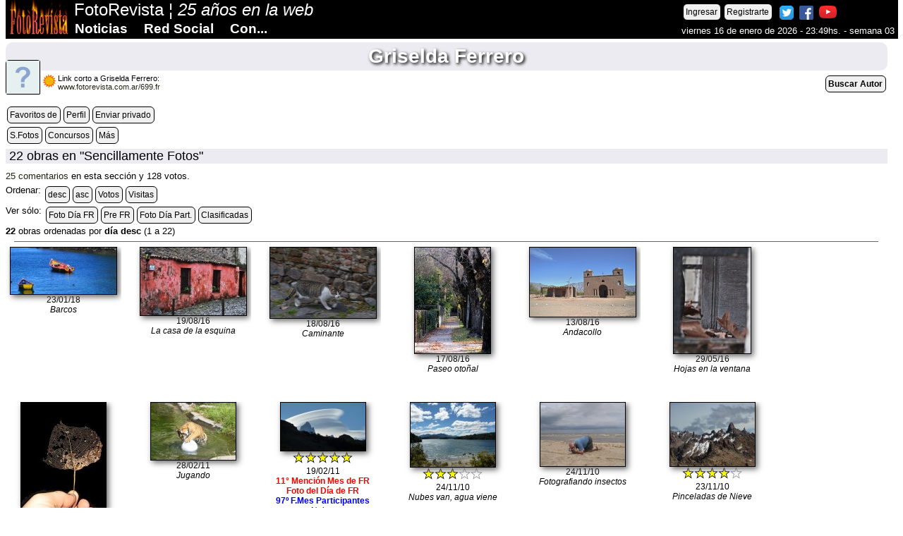

--- FILE ---
content_type: text/html; charset=windows-1252
request_url: https://www.fotorevista.com.ar/SFotos/Autores.php?id=SFOT699&pag=1
body_size: 4551
content:
<!doctype html>
<html xmlns="http://www.w3.org/1999/xhtml" lang="es">
<head>
<META http-equiv="Content-Type" content="text/html; charset=windows-1252">
<title>FotoRevista / Autores Participantes</title>
<meta name="description" content="Páginas personales de fotografía, Fotografía de autor, fotografía documental, fotografia artistica, foto desnudos. FotoRevista, red social de fotografía" >
<meta name="keywords" content="foto, fotos, fotografía, photo, fine art, photography, argentina, imagen, digital, red social, social network" >
<link href="../00fr/estilos/FR1200.css" rel="stylesheet" type="text/css" >
<link rel="stylesheet" media="(max-width:1200px)" href="../00fr/estilos/movil.css">
<link rel="stylesheet" media="(max-width:800px)" href="../00fr/estilos/movil600.css">
<link rel="stylesheet" media="(max-width:600px)" href="../00fr/estilos/movil400.css">
<meta name="viewport" content="width=device-width, initial-scale=1">
<script src="../00fr/estilos/lytebox.js"></script>
<script src="../00fr/estilos/jquery.js"></script>
<script src="../SFotos/container.js"></script>
<meta property="og:image" content="https://www.fotorevista.com.ar/SFotos////.jpg" >
<meta property="og:type" content="author" >
<meta property="og:title" content="FotoRevista / Autores Participantes" >
<meta property="og:site_name" content="FotoRevista" >
<meta property="og:description" content="Fotografía de autor, documental y artistica. FotoRevista, red social de fotografía" >
<meta property="fb:admins" content="100004083940793" >
<meta name="twitter:card" content="summary_large_image" >
<meta name="twitter:site" content="@FotoRevistaAR" >
<meta name="twitter:title" content="FotoRevista / Autores Participantes" >
<meta name="twitter:description" content="Ver en FotoRevista" >
<meta name="twitter:image" content="https://www.fotorevista.com.ar/SFotos////.jpg" >
<meta name="robots" content="noindex,noimageindex" ><!-- Global site tag (gtag.js) - Google Analytics -->
<script async src="https://www.googletagmanager.com/gtag/js?id=G-H00RS0KRWH"></script>
<script>
  window.dataLayer = window.dataLayer || [];
  function gtag(){dataLayer.push(arguments);}
  gtag('js', new Date());

  gtag('config', 'G-H00RS0KRWH');
</script>


<script>
  (function(i,s,o,g,r,a,m){i['GoogleAnalyticsObject']=r;i[r]=i[r]||function(){
  (i[r].q=i[r].q||[]).push(arguments)},i[r].l=1*new Date();a=s.createElement(o),
  m=s.getElementsByTagName(o)[0];a.async=1;a.src=g;m.parentNode.insertBefore(a,m)
  })(window,document,'script','//www.google-analytics.com/analytics.js','ga');

  ga('create', 'UA-2577864-1', 'auto');
  ga('send', 'pageview');

</script>

<script async src="//pagead2.googlesyndication.com/pagead/js/adsbygoogle.js"></script>
<script>
  (adsbygoogle = window.adsbygoogle || []).push({
    google_ad_client: "ca-pub-3136217333875155",
    enable_page_level_ads: true
  });
</script></head>

<body> 
<!--<div id="fb-root"></div>
<script async defer crossorigin="anonymous" src="https://connect.facebook.net/es_ES/sdk.js#xfbml=1&version=v22.0"></script>-->


<!-- Load Facebook SDK for JavaScript -->
<div id="fb-root"></div>
<script>(function(d, s, id) {
var js, fjs = d.getElementsByTagName(s)[0];
if (d.getElementById(id)) return;
js = d.createElement(s); js.id = id;
js.src = "https://connect.facebook.net/es_ES/sdk.js#xfbml=1&version=v3.0";
fjs.parentNode.insertBefore(js, fjs);
}(document, 'script', 'facebook-jssdk'));</script>

<!--Twitter-->
<script>window.twttr = (function(d, s, id) {
  var js, fjs = d.getElementsByTagName(s)[0],
    t = window.twttr || {};
  if (d.getElementById(id)) return t;
  js = d.createElement(s);
  js.id = id;
  js.src = "https://platform.twitter.com/widgets.js";
  fjs.parentNode.insertBefore(js, fjs);
 
  t._e = [];
  t.ready = function(f) {
    t._e.push(f);
  };
 
  return t;
}(document, "script", "twitter-wjs"));</script>
<script>
var lastScrollTop = 0;
window.addEventListener("scroll", function(){  
   var st = window.pageYOffset || document.documentElement.scrollTop;  
   if (st > lastScrollTop){
       document.getElementById("menu").style.top = "-100%";
   } else {
      document.getElementById("menu").style.top = "0";
   }
   lastScrollTop = st;
}, false);
</script>

<div id="menu">

<div class="cf" style="margin-left:5px">
<a href="https://www.fotorevista.com.ar" target="_top" title="FotoRevista Home"><img src="https://www.fotorevista.com.ar/00fr/imagenes/FotoRevista-85.gif" alt="FotoRevista Home" width="85" height="50" ></a>
</div>

<div class="ocultar600">
<span class="titulo">&nbsp;FotoRevista &brvbar; <em>25 a&ntilde;os en la web</em></span>
</div>

<div class="cfd" style="margin: 3px 5px 0 0"><span class="boton"><a href="https://www.fotorevista.com.ar/Perfil/Ingresar.php" title="Ingresar">Ingresar</a></span><span class="boton"><a href="https://www.fotorevista.com.ar/Perfil/Perfil.php?NuevoPerfil=1" title="Registrarte">Registrarte</a></span>&nbsp; <a href="https://twitter.com/FotoRevistaAR" target="_blank" title="FotoRevista en Twitter"><img src="https://www.fotorevista.com.ar/00fr/imagenes/Twitter.png" width="20" height="20" alt="FotoRevista en Twitter"></a>&nbsp; <a href="https://www.facebook.com/FotoRevistaAR/" target="_blank" title="FotoRevista en Facebook"><img src="https://www.fotorevista.com.ar/00fr/imagenes/Facebook.png" width="20" height="20" alt="FotoRevista en Facebook"></a>&nbsp; <a href="https://www.youtube.com/user/FotoRevistaAR" target="_blank" title="FotoRevista en YouTube"><img src="https://www.fotorevista.com.ar/00fr/imagenes/YouTube1.png" width="25" height="25" alt="FotoRevista en YouTube" ></a><div class="ocultar600" style="float:none;"><span class="e05">&nbsp;</span>viernes 16 de enero de 2026 - 23:49hs. - semana 03</div></div>
<div class="cf" style="margin:0; position:absolute; top:30px; left:90px; width:85%">
<ul id="nav">
<li><strong class="titulomenu">Noticias</strong>
<ul class="subs">
	<li><a href="https://www.fotorevista.com.ar/Actualidad/index.php" target="_top" title="Actualidad en la web">Actualidad en la web</a></li>
	<li><a href="https://www.fotorevista.com.ar/Noticias/index.php" target="_top" title="Secciones de Notas, Noticias y Técnica">Notas y Noticias</a></li>
    <li><a href="https://www.fotorevista.com.ar/Videos/index.php" target="_top" title="Videos de Autor">Videos de Autor</a></li>
	<li><a href="https://www.fotorevista.com.ar/Concursos/index.php" target="_top" title="Concursos de Fotograf&iacute;a">Concursos</a></li>
    <li><a href="https://www.fotorevista.com.ar/Contest/index.php" target="_top" title="Concursos Mensuales de FotoRevista">Concursos Mensuales de FR</a></li>
	<li><a href="https://www.fotorevista.com.ar/Exposiciones/index.php" target="_top" title="Exposiciones, charlas, convocatorias y eventos">Exposiciones, conv, eventos</a></li>
    <li><a href="https://www.fotorevista.com.ar/Varios/index.php" target="_top" title="M&aacute;s Notas, Noticias y Actualidad">...M&aacute;s</a></li>
</ul>
</li>

<li><strong class="titulomenu"><a href="https://www.fotorevista.com.ar/SFotos/index.php" target="_top" title="Sencillamente Fotos"><strong>Red Social</strong></a></strong></li>

<li><strong class="titulomenu"><a href="https://www.fotorevista.com.ar/Contest/index.php" target="_top" title="Concursos FotoRevista"><strong>Con...</strong></a></strong></li>
</ul>
</div>

<span class="e01">&nbsp;</span>
</div>
<span class="e20">&nbsp;</span>
<span class="e20">&nbsp;</span>
<span class="e20">&nbsp;</span>
<div id="cuerpo2"><h1><a href="https://www.fotorevista.com.ar/SFotos/Autores.php?id=699" title="Griselda Ferrero">Griselda Ferrero</a></h1><div class="cajathumb50" style="margin-top:-20px"><a href="https://www.fotorevista.com.ar/Perfil/index.php?id=699" class="lyteframe[Perfil]" title="Perfil de Griselda Ferrero" data-lyte-options="width:600px; height:500px"><img src="../Perfil/Fotos/0.gif" alt="Griselda Ferrero" /></a></div><span class="cf" style="margin:0 2px 0 -2px"><img src="https://www.fotorevista.com.ar/00fr/imagenes/S1.gif" alt="Sol Suave" > </span><div class="cf" style="font-size:11px">Link corto a Griselda Ferrero:<br /><a href="https://www.fotorevista.com.ar/699.fr" title="Griselda Ferrero">www.fotorevista.com.ar/699.fr</a></div><div id="vercontainer5" style="float:right"><span class="boton"><a href="javascript: showContainer(5);"><strong>Buscar Autor</strong></a></span></div><span class="e05">&nbsp;</span><div id="container5" style="display:none"><span class="e01">&nbsp;</span><form name="form" method="post" action="../Perfil/VerTodos.php" ><span class="e05">&nbsp;</span><strong><em>Buscar autor:</em></strong> <input name="buscar" type="hidden" value="autor" ><input name="orden" type="hidden" value="autor" ><input name="sentido" type="hidden" value="asc" ><input name="busqueda" type="text" value="Griselda Ferrero" maxlength="50" placeholder="parte del nombre es suficiente"  style="width:50%" >&nbsp;<input type="submit" name="subir" value="Buscar" ></form><span class="e10">&nbsp;</span></div><span class="e05">&nbsp;</span><span class="boton"><a href="https://www.fotorevista.com.ar/SFotos/Autores.php?id=699&amp;favoritos=1" title="Ver los favoritos de Griselda Ferrero">Favoritos de</a></span><span class="boton"><a href="https://www.fotorevista.com.ar/SFotos/Autores.php?id=COME699" title="Perfil y Comentarios al autor">Perfil</a></span><span class="boton"><a href="https://www.fotorevista.com.ar/Perfil/MensajePrivado1.php?MPA=699" class="lyteframe" data-lyte-options="width:600px; height:500px" title="Enviar un Mensaje Privado a Griselda Ferrero">Enviar privado</a></span><span class="e01">&nbsp;</span><span class="boton"><a href="../SFotos/Autores.php?id=SFOT699&amp;AA=" title="Sencillamente Fotos">S.Fotos</a></span><span class="boton"><a href="../SFotos/Autores.php?id=CONT699&amp;AA=" title="Concursos Mensuales de FR">Concursos</a></span><span class="boton"><a href="../SFotos/Autores.php?id=MASS699&amp;AA=" title="Otras secciones">Más</a></span><span class="e05">&nbsp;</span><h2><a href="../SFotos/index.php" title="Ir a Sencillamente Fotos">22 obras en "Sencillamente Fotos"</a></h2><span class="cf" style="margin-top:5px"><a href="../SFotos/Autores_Comentarios.php?id=699" title="Ver comentarios realizados" target="_blank">25 comentarios</a> en esta sección&nbsp;</span><span class="cf" style="margin-top:5px">y 128 votos.</span><span class="e05">&nbsp;</span><span class="cf">Ordenar:&nbsp;</span><span class="boton"><a href="../SFotos/Autores.php?id=SFOT699&amp;o=1&amp;AA=" title="Ordenadas por día descendente">desc</a></span><span class="boton"><a href="../SFotos/Autores.php?id=SFOT699&amp;o=2&amp;AA=" title="Ordenadas por día ascendente">asc</a></span><span class="boton"><a href="../SFotos/Autores.php?id=SFOT699&amp;o=6&amp;AA=" title="Votos participantes">Votos</a></span><span class="boton"><a href="../SFotos/Autores.php?id=SFOT699&amp;o=5&amp;AA=" title="Ordenadas por Visitas">Visitas</a></span><span class="e01">&nbsp;</span><span class="cf">Ver sólo:&nbsp;</span><span class="boton"><a href="../SFotos/Autores.php?id=SFOT699&amp;o=3&amp;VerTodas=" title="Foto del Día FR">Foto Día FR</a></span><span class="boton"><a href="../SFotos/Autores.php?id=SFOT699&amp;o=9&amp;VerTodas=" title="Preseleccionadas FR">Pre FR</a></span><span class="boton"><a href="../SFotos/Autores.php?id=SFOT699&amp;o=4&amp;VerTodas=" title="Foto del Dia Participantes Participantes">Foto Día Part.</a></span><span class="boton"><a href="../SFotos/Autores.php?id=SFOT699&amp;o=7&amp;VerTodas=" title="Clasificadas por el autor">Clasificadas</a></span><span class="e01">&nbsp;</span><strong>22</strong> obras ordenadas por <strong>día desc</strong> (1 a 22)<hr /><span class="e01">&nbsp;</span><div class="contfotothumbs" style="height:210px"><div class="imgWrap"><a href="https://www.fotorevista.com.ar/SFotos/Autores.php?select=180123105820&amp;id=SFOT699&amp;o=&amp;pag=1&amp;VerTodas="><img src="../SFotos/18/01/23/180123105820a.jpg" alt="Barcos" class="sombrathumbs" /><div class="imgDescription"><strong>Griselda Ferrero</strong><br /><em>"Barcos"</em></div></a></div>23/01/18<br /><em>Barcos</em></div><div class="contfotothumbs" style="height:210px"><div class="imgWrap"><a href="https://www.fotorevista.com.ar/SFotos/Autores.php?select=160819192421&amp;id=SFOT699&amp;o=&amp;pag=1&amp;VerTodas="><img src="../SFotos/16/08/19/160819192421a.jpg" alt="La casa de la esquina" class="sombrathumbs" /><div class="imgDescription"><strong>Griselda Ferrero</strong><br /><em>"La casa de la esquina"</em></div></a></div>19/08/16<br /><em>La casa de la esquina</em></div><div class="contfotothumbs" style="height:210px"><div class="imgWrap"><a href="https://www.fotorevista.com.ar/SFotos/Autores.php?select=160818022036&amp;id=SFOT699&amp;o=&amp;pag=1&amp;VerTodas="><img src="../SFotos/16/08/18/160818022036a.jpg" alt="Caminante" class="sombrathumbs" /><div class="imgDescription"><strong>Griselda Ferrero</strong><br /><em>"Caminante"</em></div></a></div>18/08/16<br /><em>Caminante</em></div><div class="contfotothumbs" style="height:210px"><div class="imgWrap"><a href="https://www.fotorevista.com.ar/SFotos/Autores.php?select=160817010505&amp;id=SFOT699&amp;o=&amp;pag=1&amp;VerTodas="><img src="../SFotos/16/08/17/160817010505a.jpg" alt="Paseo otoñal" class="sombrathumbs" /><div class="imgDescription"><strong>Griselda Ferrero</strong><br /><em>"Paseo otoñal"</em></div></a></div>17/08/16<br /><em>Paseo otoñal</em></div><div class="contfotothumbs" style="height:210px"><div class="imgWrap"><a href="https://www.fotorevista.com.ar/SFotos/Autores.php?select=160813013129&amp;id=SFOT699&amp;o=&amp;pag=1&amp;VerTodas="><img src="../SFotos/16/08/13/160813013129a.jpg" alt="Andacollo" class="sombrathumbs" /><div class="imgDescription"><strong>Griselda Ferrero</strong><br /><em>"Andacollo"</em></div></a></div>13/08/16<br /><em>Andacollo</em></div><div class="contfotothumbs" style="height:210px"><div class="imgWrap"><a href="https://www.fotorevista.com.ar/SFotos/Autores.php?select=160529032458&amp;id=SFOT699&amp;o=&amp;pag=1&amp;VerTodas="><img src="../SFotos/16/05/29/160529032458a.jpg" alt="Hojas en la ventana" class="sombrathumbs" /><div class="imgDescription"><strong>Griselda Ferrero</strong><br /><em>"Hojas en la ventana"</em></div></a></div>29/05/16<br /><em>Hojas en la ventana</em></div><div class="contfotothumbs" style="height:210px"><div class="imgWrap"><a href="https://www.fotorevista.com.ar/SFotos/Autores.php?select=160502010026&amp;id=SFOT699&amp;o=&amp;pag=1&amp;VerTodas="><img src="../SFotos/16/05/02/160502010026a.jpg" alt="Otoño" class="sombrathumbs" /><div class="imgDescription"><strong>Griselda Ferrero</strong><br /><em>"Otoño"</em></div></a></div><img src="../00fr/imagenes/Star3.png" alt=""/><img src="../00fr/imagenes/Star3.png" alt=""/><img src="../00fr/imagenes/Star3.png" alt=""/><img src="../00fr/imagenes/Star0.png" alt=""/><img src="../00fr/imagenes/Star0.png" alt=""/><span class="e01">&nbsp;</span>02/05/16<br /><em>Otoño</em></div><div class="contfotothumbs" style="height:210px"><div class="imgWrap"><a href="https://www.fotorevista.com.ar/SFotos/Autores.php?select=110228005946&amp;id=SFOT699&amp;o=&amp;pag=1&amp;VerTodas="><img src="../SFotos/11/02/28/110228005946a.jpg" alt="Jugando" class="sombrathumbs" /><div class="imgDescription"><strong>Griselda Ferrero</strong><br /><em>"Jugando"</em></div></a></div>28/02/11<br /><em>Jugando</em></div><div class="contfotothumbs" style="height:210px"><div class="imgWrap"><a href="https://www.fotorevista.com.ar/SFotos/Autores.php?select=110219093202&amp;id=SFOT699&amp;o=&amp;pag=1&amp;VerTodas="><img src="../SFotos/11/02/19/110219093202a.jpg" alt="Nubes" class="sombrathumbs" /><div class="imgDescription"><strong>Griselda Ferrero</strong><br /><em>"Nubes"</em></div></a></div><img src="../00fr/imagenes/Star5.png" alt=""/><img src="../00fr/imagenes/Star5.png" alt=""/><img src="../00fr/imagenes/Star5.png" alt=""/><img src="../00fr/imagenes/Star5.png" alt=""/><img src="../00fr/imagenes/Star5.png" alt=""/><span class="e01">&nbsp;</span>19/02/11<br /><strong style="color:#F00">11&deg; Mención Mes de FR</strong><br /><strong style="color:#F00"> Foto del Día de FR</strong><br /><strong style="color:#0000ff">97º F.Mes Participantes</strong><br /><em>Nubes</em></div><div class="contfotothumbs" style="height:210px"><div class="imgWrap"><a href="https://www.fotorevista.com.ar/SFotos/Autores.php?select=101124002400&amp;id=SFOT699&amp;o=&amp;pag=1&amp;VerTodas="><img src="../SFotos/10/11/24/101124002400a.jpg" alt="Nubes van, agua viene" class="sombrathumbs" /><div class="imgDescription"><strong>Griselda Ferrero</strong><br /><em>"Nubes van, agua viene"</em></div></a></div><img src="../00fr/imagenes/Star3.png" alt=""/><img src="../00fr/imagenes/Star3.png" alt=""/><img src="../00fr/imagenes/Star3.png" alt=""/><img src="../00fr/imagenes/Star0.png" alt=""/><img src="../00fr/imagenes/Star0.png" alt=""/><span class="e01">&nbsp;</span>24/11/10<br /><em>Nubes van, agua viene</em></div><div class="contfotothumbs" style="height:210px"><div class="imgWrap"><a href="https://www.fotorevista.com.ar/SFotos/Autores.php?select=101124000914&amp;id=SFOT699&amp;o=&amp;pag=1&amp;VerTodas="><img src="../SFotos/10/11/24/101124000914a.jpg" alt="Fotografiando insectos" class="sombrathumbs" /><div class="imgDescription"><strong>Griselda Ferrero</strong><br /><em>"Fotografiando insectos"</em></div></a></div>24/11/10<br /><em>Fotografiando insectos</em></div><div class="contfotothumbs" style="height:210px"><div class="imgWrap"><a href="https://www.fotorevista.com.ar/SFotos/Autores.php?select=101123003721&amp;id=SFOT699&amp;o=&amp;pag=1&amp;VerTodas="><img src="../SFotos/10/11/23/101123003721a.jpg" alt="Pinceladas de Nieve" class="sombrathumbs" /><div class="imgDescription"><strong>Griselda Ferrero</strong><br /><em>"Pinceladas de Nieve"</em></div></a></div><img src="../00fr/imagenes/Star4.png" alt=""/><img src="../00fr/imagenes/Star4.png" alt=""/><img src="../00fr/imagenes/Star4.png" alt=""/><img src="../00fr/imagenes/Star4.png" alt=""/><img src="../00fr/imagenes/Star0.png" alt=""/><span class="e01">&nbsp;</span>23/11/10<br /><em>Pinceladas de Nieve</em></div><div class="contfotothumbs" style="height:210px"><div class="imgWrap"><a href="https://www.fotorevista.com.ar/SFotos/Autores.php?select=101123001910&amp;id=SFOT699&amp;o=&amp;pag=1&amp;VerTodas="><img src="../SFotos/10/11/23/101123001910a.jpg" alt="Aguas Inquietas" class="sombrathumbs" /><div class="imgDescription"><strong>Griselda Ferrero</strong><br /><em>"Aguas Inquietas"</em></div></a></div><img src="../00fr/imagenes/Star4.png" alt=""/><img src="../00fr/imagenes/Star4.png" alt=""/><img src="../00fr/imagenes/Star4.png" alt=""/><img src="../00fr/imagenes/Star4.png" alt=""/><img src="../00fr/imagenes/Star0.png" alt=""/><span class="e01">&nbsp;</span>23/11/10<br /><em>Aguas Inquietas</em></div><div class="contfotothumbs" style="height:210px"><div class="imgWrap"><a href="https://www.fotorevista.com.ar/SFotos/Autores.php?select=101122033257&amp;id=SFOT699&amp;o=&amp;pag=1&amp;VerTodas="><img src="../SFotos/10/11/22/101122033257a.jpg" alt="Punto de Encuentro" class="sombrathumbs" /><div class="imgDescription"><strong>Griselda Ferrero</strong><br /><em>"Punto de Encuentro"</em></div></a></div><img src="../00fr/imagenes/Star3.png" alt=""/><img src="../00fr/imagenes/Star3.png" alt=""/><img src="../00fr/imagenes/Star3.png" alt=""/><img src="../00fr/imagenes/Star0.png" alt=""/><img src="../00fr/imagenes/Star0.png" alt=""/><span class="e01">&nbsp;</span>22/11/10<br /><em>Punto de Encuentro</em></div><div class="contfotothumbs" style="height:210px"><div class="imgWrap"><a href="https://www.fotorevista.com.ar/SFotos/Autores.php?select=101122022155&amp;id=SFOT699&amp;o=&amp;pag=1&amp;VerTodas="><img src="../SFotos/10/11/22/101122022155a.jpg" alt="Encanto y Tranquilidad" class="sombrathumbs" /><div class="imgDescription"><strong>Griselda Ferrero</strong><br /><em>"Encanto y Tranquilidad"</em></div></a></div><img src="../00fr/imagenes/Star4.png" alt=""/><img src="../00fr/imagenes/Star4.png" alt=""/><img src="../00fr/imagenes/Star4.png" alt=""/><img src="../00fr/imagenes/Star4.png" alt=""/><img src="../00fr/imagenes/Star0.png" alt=""/><span class="e01">&nbsp;</span>22/11/10<br /><em>Encanto y Tranquilidad</em></div><div class="contfotothumbs" style="height:210px"><div class="imgWrap"><a href="https://www.fotorevista.com.ar/SFotos/Autores.php?select=101120002834&amp;id=SFOT699&amp;o=&amp;pag=1&amp;VerTodas="><img src="../SFotos/10/11/20/101120002834a.jpg" alt="Lejano Azul" class="sombrathumbs" /><div class="imgDescription"><strong>Griselda Ferrero</strong><br /><em>"Lejano Azul"</em></div></a></div><img src="../00fr/imagenes/Star3.png" alt=""/><img src="../00fr/imagenes/Star3.png" alt=""/><img src="../00fr/imagenes/Star3.png" alt=""/><img src="../00fr/imagenes/Star0.png" alt=""/><img src="../00fr/imagenes/Star0.png" alt=""/><span class="e01">&nbsp;</span>20/11/10<br /><em>Lejano Azul</em></div><div class="contfotothumbs" style="height:210px"><div class="imgWrap"><a href="https://www.fotorevista.com.ar/SFotos/Autores.php?select=101120001705&amp;id=SFOT699&amp;o=&amp;pag=1&amp;VerTodas="><img src="../SFotos/10/11/20/101120001705a.jpg" alt="Verdes y Azules" class="sombrathumbs" /><div class="imgDescription"><strong>Griselda Ferrero</strong><br /><em>"Verdes y Azules"</em></div></a></div><img src="../00fr/imagenes/Star4.png" alt=""/><img src="../00fr/imagenes/Star4.png" alt=""/><img src="../00fr/imagenes/Star4.png" alt=""/><img src="../00fr/imagenes/Star4.png" alt=""/><img src="../00fr/imagenes/Star0.png" alt=""/><span class="e01">&nbsp;</span>20/11/10<br /><em>Verdes y Azules</em></div><div class="contfotothumbs" style="height:210px"><div class="imgWrap"><a href="https://www.fotorevista.com.ar/SFotos/Autores.php?select=101117215500&amp;id=SFOT699&amp;o=&amp;pag=1&amp;VerTodas="><img src="../SFotos/10/11/17/101117215500a.jpg" alt="Buenas Noches" class="sombrathumbs" /><div class="imgDescription"><strong>Griselda Ferrero</strong><br /><em>"Buenas Noches"</em></div></a></div><img src="../00fr/imagenes/Star3.png" alt=""/><img src="../00fr/imagenes/Star3.png" alt=""/><img src="../00fr/imagenes/Star3.png" alt=""/><img src="../00fr/imagenes/Star0.png" alt=""/><img src="../00fr/imagenes/Star0.png" alt=""/><span class="e01">&nbsp;</span>17/11/10<br /><em>Buenas Noches</em></div><div class="contfotothumbs" style="height:210px"><div class="imgWrap"><a href="https://www.fotorevista.com.ar/SFotos/Autores.php?select=101116144907&amp;id=SFOT699&amp;o=&amp;pag=1&amp;VerTodas="><img src="../SFotos/10/11/16/101116144907a.jpg" alt="Viento del Sur" class="sombrathumbs" /><div class="imgDescription"><strong>Griselda Ferrero</strong><br /><em>"Viento del Sur"</em></div></a></div><img src="../00fr/imagenes/Star3.png" alt=""/><img src="../00fr/imagenes/Star3.png" alt=""/><img src="../00fr/imagenes/Star3.png" alt=""/><img src="../00fr/imagenes/Star0.png" alt=""/><img src="../00fr/imagenes/Star0.png" alt=""/><span class="e01">&nbsp;</span>16/11/10<br /><em>Viento del Sur</em></div><div class="contfotothumbs" style="height:210px"><div class="imgWrap"><a href="https://www.fotorevista.com.ar/SFotos/Autores.php?select=101116132407&amp;id=SFOT699&amp;o=&amp;pag=1&amp;VerTodas="><img src="../SFotos/10/11/16/101116132407a.jpg" alt="Sin Titulo" class="sombrathumbs" /><div class="imgDescription"><strong>Griselda Ferrero</strong><br /><em>"Sin Titulo"</em></div></a></div>16/11/10<br /><em>Sin Titulo</em></div><div class="contfotothumbs" style="height:210px"><div class="imgWrap"><a href="https://www.fotorevista.com.ar/SFotos/Autores.php?select=101116102411&amp;id=SFOT699&amp;o=&amp;pag=1&amp;VerTodas="><img src="../SFotos/10/11/16/101116102411a.jpg" alt="San Clemente" class="sombrathumbs" /><div class="imgDescription"><strong>Griselda Ferrero</strong><br /><em>"San Clemente"</em></div></a></div><img src="../00fr/imagenes/Star4.png" alt=""/><img src="../00fr/imagenes/Star4.png" alt=""/><img src="../00fr/imagenes/Star4.png" alt=""/><img src="../00fr/imagenes/Star4.png" alt=""/><img src="../00fr/imagenes/Star0.png" alt=""/><span class="e01">&nbsp;</span>16/11/10<br /><em>San Clemente</em></div><div class="contfotothumbs" style="height:210px"><div class="imgWrap"><a href="https://www.fotorevista.com.ar/SFotos/Autores.php?select=101115234633&amp;id=SFOT699&amp;o=&amp;pag=1&amp;VerTodas="><img src="../SFotos/10/11/15/101115234633a.jpg" alt="Rocoso" class="sombrathumbs" /><div class="imgDescription"><strong>Griselda Ferrero</strong><br /><em>"Rocoso"</em></div></a></div><img src="../00fr/imagenes/Star4.png" alt=""/><img src="../00fr/imagenes/Star4.png" alt=""/><img src="../00fr/imagenes/Star4.png" alt=""/><img src="../00fr/imagenes/Star4.png" alt=""/><img src="../00fr/imagenes/Star0.png" alt=""/><span class="e01">&nbsp;</span>15/11/10<br /><em>Rocoso</em></div><span class="e01">&nbsp;</span><script>
function agregar(){
	//Para internet explorer
	if (navigator.appName=="Microsoft Internet Explorer") {
	var url="";
	var titulo="";
	window.external.AddFavorite(url,titulo);
	}
	//Para Netscape y Firefox
	else {
	if(navigator.appName == "Netscape")
	alert ("Presione Crtl+D para agregar este sitio a tus Favoritos"); 
	}
}
</script>

<span class="e20">&nbsp;</span>
<span class="cfd">El l&iacute;mite de la fotografía es nuestro propio l&iacute;mite</span>
<div class="pie">
<a href="https://www.fotorevista.com.ar" title="Ir a inicio"><img src="https://fotorevista.com.ar/00fr/imagenes/Home.jpg" width="23" height="20" alt="Home" ></a> &nbsp;
<a href="javascript:agregar()" title="Agregar FotoRevista a tus favoritos"><img src="https://fotorevista.com.ar/00fr/imagenes/Favoritos.jpg" width="21" height="20" alt="Favoritos" ></a> &nbsp;
<a href="javascript:history.back()" title="Atr&aacute;s"><img src="https://fotorevista.com.ar/00fr/imagenes/FlechaAtras.gif" width="18" height="19" alt="Atr&aacute;s" ></a> &nbsp;
<a href="#" title="Arriba"><img src="https://fotorevista.com.ar/00fr/imagenes/FlechaArriba.gif" width="18" height="19" alt="Arriba" ></a>
</div>
<span class="e01">&nbsp;</span>

<div class="cf" style="font-size:10px; width:50%">
<a href="https://www.fotorevista.com.ar/Editorial/index.php" target="_top" title="Quienes somos">Quienes somos</a> &nbsp; &nbsp; 
<a href="https://www.fotorevista.com.ar/Contacto/index.php" target="_top" title="Contacto">Contacto</a> &nbsp; &nbsp; 
<a href="https://www.fotorevista.com.ar/Varios/Contrato-de-Participacion.php" target="_top" title="Reglas de Participación">Reglas de Participación</a>
<span class="e05">&nbsp;</span>
<em>Las fotograf&iacute;as expuestas en este sitio pertenenecen a sus respectivos autores y no pueden ser reproducidas sin autorizaci&oacute;n de los mismos.</em>
<span class="e01">&nbsp;</span>
<div class="boton"><a href="https://www.fotorevista.com.ar/Varios/Pagos/index.php" title="Colaborar con FotoRevista" target="_blank" ><strong>Quer&eacute;s colaborar con FotoRevista?</strong></a></div>
</div>


<div class="cfd" style="width:40%; font-size:9px; text-align:right"></div><span class="e20">&nbsp;</span><span class="e10">&nbsp;</span>

</div>
</body>
</html>


--- FILE ---
content_type: text/html; charset=utf-8
request_url: https://www.google.com/recaptcha/api2/aframe
body_size: 266
content:
<!DOCTYPE HTML><html><head><meta http-equiv="content-type" content="text/html; charset=UTF-8"></head><body><script nonce="F2HoeZPtRAPEdvRtsGvQ4g">/** Anti-fraud and anti-abuse applications only. See google.com/recaptcha */ try{var clients={'sodar':'https://pagead2.googlesyndication.com/pagead/sodar?'};window.addEventListener("message",function(a){try{if(a.source===window.parent){var b=JSON.parse(a.data);var c=clients[b['id']];if(c){var d=document.createElement('img');d.src=c+b['params']+'&rc='+(localStorage.getItem("rc::a")?sessionStorage.getItem("rc::b"):"");window.document.body.appendChild(d);sessionStorage.setItem("rc::e",parseInt(sessionStorage.getItem("rc::e")||0)+1);localStorage.setItem("rc::h",'1768618182194');}}}catch(b){}});window.parent.postMessage("_grecaptcha_ready", "*");}catch(b){}</script></body></html>

--- FILE ---
content_type: text/css
request_url: https://www.fotorevista.com.ar/00fr/estilos/movil400.css
body_size: 75
content:
.ocultar400 {
	display:none;
    position: absolute;
	left: -9999px;
    top: -9999px;
}
#nav li {
	padding:0 0 15px 10px;
}
#nav li:hover ul.subs {
    top: 30px;
 }
.titulomenu {
	font-size: 130%;
}
.idframeHome {
	height:300px;
}
.idframeHome2 {
	height:300px;
}
.contfotothumbs {
	font-size: 12px;
	margin: 0 10px 10px 0;
}

